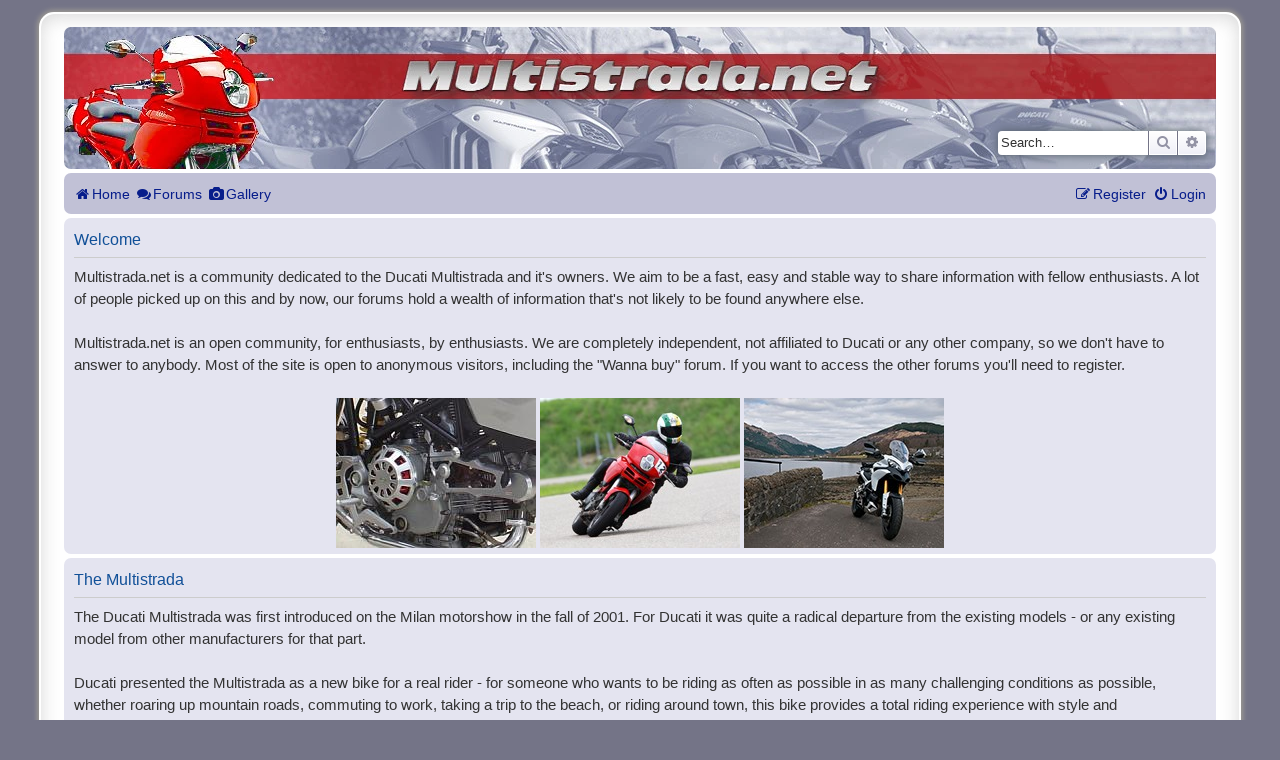

--- FILE ---
content_type: text/html
request_url: https://multistrada.net/
body_size: -17
content:
<meta http-equiv="refresh" content="0; url=https://www.multistrada.net/forum/app.php/welcome" />


--- FILE ---
content_type: text/html; charset=UTF-8
request_url: https://www.multistrada.net/forum/app.php/welcome
body_size: 3685
content:

<!DOCTYPE html>
<html dir="ltr" lang="en-gb">
<head>
<meta charset="utf-8" />
<meta http-equiv="X-UA-Compatible" content="IE=edge">
<meta name="viewport" content="width=device-width, initial-scale=1" />

<title>Multistrada.net - Welcome</title>

	<link rel="icon" href="/favicon.svg" type="image/svg">
	<link rel="alternate" type="application/atom+xml" title="Feed - Multistrada.net" href="/forum/app.php/feed?sid=66208e139c77fac6526da7b9aa51707a">			<link rel="alternate" type="application/atom+xml" title="Feed - New Topics" href="/forum/app.php/feed/topics?sid=66208e139c77fac6526da7b9aa51707a">				

<!--
	phpBB style name: prosilver Special Edition
	Based on style:   prosilver (this is the default phpBB3 style)
	Original author:  Tom Beddard ( http://www.subBlue.com/ )
	Modified by:      phpBB Limited ( https://www.phpbb.com/ )
-->


<link href="./../styles/prosilver/theme/normalize.css?assets_version=21" rel="stylesheet">
<link href="./../styles/prosilver/theme/base.css?assets_version=21" rel="stylesheet">
<link href="./../styles/prosilver/theme/utilities.css?assets_version=21" rel="stylesheet">
<link href="./../styles/prosilver/theme/common.css?assets_version=21" rel="stylesheet">
<link href="./../styles/prosilver/theme/links.css?assets_version=21" rel="stylesheet">
<link href="./../styles/prosilver/theme/content.css?assets_version=21" rel="stylesheet">
<link href="./../styles/prosilver/theme/buttons.css?assets_version=21" rel="stylesheet">
<link href="./../styles/prosilver/theme/cp.css?assets_version=21" rel="stylesheet">
<link href="./../styles/prosilver/theme/forms.css?assets_version=21" rel="stylesheet">
<link href="./../styles/prosilver/theme/icons.css?assets_version=21" rel="stylesheet">
<link href="./../styles/prosilver/theme/colours.css?assets_version=21" rel="stylesheet">
<link href="./../styles/prosilver/theme/responsive.css?assets_version=21" rel="stylesheet">

<link href="./../assets/css/font-awesome.min.css?assets_version=21" rel="stylesheet">
<link href="./../styles/multistrada/theme/stylesheet.css?assets_version=21" rel="stylesheet">
<link href="./../styles/prosilver/theme/en/stylesheet.css?assets_version=21" rel="stylesheet">




<!--[if lte IE 9]>
	<link href="./../styles/prosilver/theme/tweaks.css?assets_version=21" rel="stylesheet">
<![endif]-->

	
<link href="./../ext/phpbb/pages/styles/prosilver/theme/pages_controller.css?assets_version=21" rel="stylesheet" media="screen">
<link href="./../ext/forumflair/lftsdpstprfls/styles/prosilver/theme/lftsdpstprfls.css?assets_version=21" rel="stylesheet" media="screen">
<link href="./../ext/phpbb/pages/styles/prosilver/theme/pages_common.css?assets_version=21" rel="stylesheet" media="screen">
<link href="./../ext/phpbbgallery/core/styles/multistrada/theme/gallery.css?assets_version=21" rel="stylesheet" media="screen">
<link href="./../ext/phpbbgallery/core/styles/all/theme/default.css?assets_version=21" rel="stylesheet" media="screen">

<link href="./..//ext/forumflair/lftsdpstprfls/styles/multistrada/theme/stylesheet.css?assets_version=21" rel="stylesheet">


</head>
<body id="phpbb" class="nojs notouch section-app/welcome ltr ">


<div id="wrap" class="wrap">
	<a id="top" class="top-anchor" accesskey="t"></a>
	<div id="page-header">
		<div class="headerbar" role="banner">
					<div class="inner">

				<!-- <div style="float: left; margin-left: 220px; margin-top: 22px">
					<img src="/phpBB3/styles/multistrada/theme/images/multistrada.svg" width="650px">
				</div> -->
				<p class="skiplink"><a href="#start_here">Skip to content</a></p>

									<div id="search-box" class="search-box search-header" role="search">
				<form action="./../search.php?sid=66208e139c77fac6526da7b9aa51707a" method="get" id="search">
				<fieldset>
					<input name="keywords" id="keywords" type="search" maxlength="128" title="Search for keywords" class="inputbox search tiny" size="20" value="" placeholder="Search…" />
					<button class="button button-search" type="submit" title="Search">
						<i class="icon fa-search fa-fw" aria-hidden="true"></i><span class="sr-only">Search</span>
					</button>
					<a href="./../search.php?sid=66208e139c77fac6526da7b9aa51707a" class="button button-search-end" title="Advanced search">
						<i class="icon fa-cog fa-fw" aria-hidden="true"></i><span class="sr-only">Advanced search</span>
					</a>
					<input type="hidden" name="sid" value="66208e139c77fac6526da7b9aa51707a" />

				</fieldset>
				</form>
			</div>
						
			</div>
					</div>
				<div class="navbar" role="navigation">
	<div class="inner">

	<ul id="nav-main" class="nav-main linklist" role="menubar">

		<li class="mts-menu" data-skip-responsive="true">
			<a itemprop="item" href="/forum/app.php/welcome?sid=66208e139c77fac6526da7b9aa51707a" data-navbar-reference="home">
			<i class="icon fa-home fa-fw" aria-hidden="true"></i>Home</a>
		</li>

		<li class="mts-menu" data-skip-responsive="true">
			<a itemprop="item" href="./../index.php?sid=66208e139c77fac6526da7b9aa51707a" data-navbar-reference="forums">
				<i class="icon fa-solid fa-comments" aria-hidden="true"></i>Forums
			</a>		</li>
		
		<li class="mts-menu" data-skip-responsive="true">
			<a itemprop="item" href="/forum/app.php/gallery" data-navbar-reference="gallery">
				<i class="icon fa-solid fa-camera" aria-hidden="true"></i>Gallery
			</a> 		</li>

				
		

			<li class="rightside mts-menu"  data-skip-responsive="true">
			<a href="./../ucp.php?mode=login&amp;redirect=app.php%2Fwelcome&amp;sid=66208e139c77fac6526da7b9aa51707a" title="Login" accesskey="x" role="menuitem">
				<i class="icon fa-power-off fa-fw" aria-hidden="true"></i><span>Login</span>
			</a>
		</li>
					<li class="rightside mts-menu" data-skip-responsive="true">
				<a href="./../ucp.php?mode=register&amp;sid=66208e139c77fac6526da7b9aa51707a" role="menuitem">
					<i class="icon fa-pencil-square-o  fa-fw" aria-hidden="true"></i><span>Register</span>
				</a>
			</li>
						</ul>

	</div>
</div>
	</div>

	
	<a id="start_here" class="anchor"></a>
	<div id="page-body" class="page-body" role="main">
		
		
<div class="panel">
	<div class="inner">
		<h2 class="pages-title">Welcome</h2>
		<div class="content pages-content">
			<div class="mts-page">
				Multistrada.net is a community dedicated to the Ducati Multistrada and it's owners.	We aim to be a fast, easy and stable way to share information with fellow enthusiasts. A lot of people picked up on this and by now, our forums hold a wealth of information that's	not likely to be found anywhere else.
				<br />
				<br />
				Multistrada.net is an open community, for enthusiasts, by enthusiasts. We are completely independent, not affiliated to Ducati or any other company, so we don't have to answer to anybody. Most of the site is open to anonymous visitors, including the "Wanna buy" forum. If you want to access the other forums you'll need to register.
				<br />
				<br />
				<center><img src="../../images/hp1.jpeg" width="200" height="150" alt="Customized Multistrada engine"> <img src="../../images/hp5.jpeg" width="200" height="150" alt="Racing Multistrada"> <img src="../../images/hp4.jpeg" width="200" height="150" alt="Touring Multistrada"></center>
			</div>
		</div>
	</div>
</div>
<div class="panel">
	<div class="inner">
		<h2 class="pages-title">The Multistrada</h2>
		<div class="content pages-content">
			<div class="mts-page">
				The Ducati Multistrada was first introduced on the Milan motorshow in the fall of 2001. For Ducati it was quite a radical departure from the existing models - or any existing model from other manufacturers for that part.
				<br />
				<br />
				Ducati presented the Multistrada as a new bike for a real rider - for someone who wants to be riding as often as possible in as many challenging conditions as possible, whether roaring up mountain roads, commuting to work, taking a trip to the beach, or riding around town, this bike provides a total riding experience with style and performance.
				<br />
				<br />
				The bike was received with some mixed emotions, particularly it's odd looks. One year later as  the second prototype was presented on the Munich Intermot, it became obvious that Ducati was serious about the bike and its styling. Only details had changed since the first prototype and the bike was now 80% production ready and stil on schedule for introduction in march 2003.
				<br />
				<br />
				The final production Multistrada was received very well by the press:
				<br />
				<span style="font-style: italic">The surprise bike of the year</span> (MCN)
				<br />
				<span style="font-style: italic">The Multistrada left an indelible impression on me and it'll take a while to get it all out of my head.</span> (Motorcycle Online)
				<br />
				<span style="font-style: italic">Stradavarius</span> (Motoren & Toerisme)
				<br />
				<span style="font-style: italic">Line choice? No sweat, the Duc gets them all</span> (Motorrad)
				<br />
				<span style="font-style: italic">The Multistrada isn't a sports-bike, but it does a bloody good impression of one.</span> (T.W.O Two Wheels Only)
				<br />
				<br />
				The demand for the Multistrada surprised even Ducati. The Multistrada will go into the Ducati recordbooks as having the highest number of registrations, in the shortest period of time for a new model. In it's first year the production target was eventually set at 5,500 bikes, meaning that about 17% of the bikes leaving the Bologna factory is a Multistrada.
			</div>
		</div>
			</div>
</div>

			</div>


<div id="page-footer" class="page-footer" role="contentinfo">
	<div class="navbar" role="navigation">
	<div class="inner">

	<ul id="nav-footer" class="nav-footer linklist" role="menubar">
		<li class="mts-menu">
			<a itemprop="item" href="https://www.multistrada.net/forum/app.php/about-us?sid=66208e139c77fac6526da7b9aa51707a" data-navbar-reference="aboutus">
				<i class="icon fa-solid fa-info" aria-hidden="true"></i><span itemprop="name"> About us</span>
			</a>
		</li>
		
					<li class="rightside mts-menu">
				<a href="/forum/app.php/user/delete_cookies?sid=66208e139c77fac6526da7b9aa51707a" data-ajax="true" data-refresh="true" role="menuitem">
					<i class="icon fa-trash fa-fw" aria-hidden="true"></i><span>Delete cookies</span>
				</a>
			</li>

			</ul>

	</div>
</div>

	<div class="copyright">
				<p class="footer-row">
			<span class="footer-copyright">Powered by <a href="https://www.phpbb.com/">phpBB</a>&reg; Forum Software &copy; phpBB Limited</span>
		</p>
						<p class="footer-row" role="menu">
			<a class="footer-link" href="./../ucp.php?mode=privacy&amp;sid=66208e139c77fac6526da7b9aa51707a" title="Privacy" role="menuitem">
				<span class="footer-link-text">Privacy</span>
			</a>
			|
			<a class="footer-link" href="./../ucp.php?mode=terms&amp;sid=66208e139c77fac6526da7b9aa51707a" title="Terms" role="menuitem">
				<span class="footer-link-text">Terms</span>
			</a>
		</p>
					</div>

	<div id="darkenwrapper" class="darkenwrapper" data-ajax-error-title="AJAX error" data-ajax-error-text="Something went wrong when processing your request." data-ajax-error-text-abort="User aborted request." data-ajax-error-text-timeout="Your request timed out; please try again." data-ajax-error-text-parsererror="Something went wrong with the request and the server returned an invalid reply.">
		<div id="darken" class="darken">&nbsp;</div>
	</div>

	<div id="phpbb_alert" class="phpbb_alert" data-l-err="Error" data-l-timeout-processing-req="Request timed out.">
		<a href="#" class="alert_close">
			<i class="icon fa-times-circle fa-fw" aria-hidden="true"></i>
		</a>
		<h3 class="alert_title">&nbsp;</h3><p class="alert_text"></p>
	</div>
	<div id="phpbb_confirm" class="phpbb_alert">
		<a href="#" class="alert_close">
			<i class="icon fa-times-circle fa-fw" aria-hidden="true"></i>
		</a>
		<div class="alert_text"></div>
	</div>
</div>

</div>

<div>
	<a id="bottom" class="anchor" accesskey="z"></a>
	</div>

<script src="./../assets/javascript/jquery-3.7.1.min.js?assets_version=21"></script>
<script src="./../assets/javascript/core.js?assets_version=21"></script>



<!--// Let's destroy all gallery stuff -->
<script>
	(function($) {  // Avoid conflicts with other libraries
		$('#pf_gallery_palbum').prop('disabled', true);
	})(jQuery); // Avoid conflicts with other libraries
</script>
<script src="./../styles/prosilver/template/forum_fn.js?assets_version=21"></script>
<script src="./../styles/prosilver/template/ajax.js?assets_version=21"></script>



</body>
</html>


--- FILE ---
content_type: text/css
request_url: https://www.multistrada.net/forum/styles/multistrada/theme/stylesheet.css?assets_version=21
body_size: 1615
content:
/*  phpBB3 Style Sheet
    --------------------------------------------------------------
	Style name:			prosilver Special Edition
	Based on style:		prosilver (the default phpBB 3.3.x style)
	Original author:	Tom Beddard ( http://www.subblue.com/ )
	Modified by:		phpBB Limited ( https://www.phpbb.com/ )
    --------------------------------------------------------------
*/

/* colours.css changes */
html, body {
	background-color: #747487;
}

a {
	color: #071d8b;
}

body.simple {
	min-height: 100%;
	padding: 0 5px;
}

.wrap {
	border: 2px solid #FFF;
	border-radius: 15px;
	box-shadow: 0 0 5px 2px #9D9A93, inset 0 3px 18px rgba(100, 100, 100, .25);
	margin: 0 auto;
	max-width: 1152px;
	padding: 13px 23px;
}

ul.linklist > li.mts-menu {
	font-size: 140%;
}

.badge {
	top: 7px;
}

.mts-page {
	font-size: 1.2em;
	line-height: 1.5em;
}

a.header-avatar span::after {
	padding-top: 7px
}

.search-header {
	box-shadow: 0 0 10px #505C65;
	margin-top: 99px;
}

.headerbar {
	background-color: #7C8891;
	background-image: url("./images/header.webp");
	background-repeat: repeat-x;
	height: 132px;
}

.navbar {
	background-color: #c1c1d6;
}

.bg1, .bg2 {
	background-color: #e4e4f0;
}


.forabg, .forumbg {
	background-color: #0076B1;
	background-image: -webkit-linear-gradient(top, #86869d 0%,#86869d 10px,#505C65 42px,#505C65 100%);
	background-image: linear-gradient(to bottom, #86869d 0%,#86869d 10px,#505C65 42px,#505C65 100%);
	background-repeat: repeat-x;
}

.copyright a {
	color: #000000 !important;
}

li.row {
	background-color: #e4e4f0;
}

li.row:hover {
	background-color: #efeff7;
}

li.row.bg3 {
	background-color: #F0F4F6;
}

li.row.bg3:hover {
	background-color: #efeff7;
}

.site_logo {
	background-image: url("./images/site_logo.svg");
}

.jumpbox-cat-link {
	background-color: #505C65;
	background-image: -moz-linear-gradient(top, #7C8891 0%, #7C8790 4%, #76828B 10%, #5B666F 29%, #505C65 38%, #505C65 100%);
	background-image: linear-gradient(to bottom, #7C8891 0%, #7C8790 4%, #76828B 10%, #5B666F 29%, #505C65 38%,#505C65 100%);
	background-repeat: repeat-x;
	color: #FFFFFF;
}

.jumpbox-sub-link {
	background-color: #E8ECEE;
}

blockquote, .uncited {
	background-color: #efeff7;
	border-color: #9393a5;  
	border-radius: 7px;
}

.panel {
	background-color: #E4E4F0;
}

.postbody .content {
	font-size: 1.5em;
	overflow-x: auto;
  }
/* 
li.header dt,
ul.topiclist dt
{
	margin-right: -580px;
}

ul.topiclist dt .list-inner {
	margin-right: 580px;
}

li.header.forums dt,
ul.topiclist.forums dt
{
	margin-right: -440px;
}

ul.topiclist.forums dt .list-inner {
	margin-right: 440px;
}
*/
dd.posts, dd.topics, dd.views, dd.extra, dd.mark, dd.author, dd.lastpostdate, dd.lastpost, dd.firstpost {
	/* text-align: center; */
	font-size: 1.2em;
	/* line-height: inherit; */
}
/*
dd.posts, dd.topics, dd.views {
	width: 65px;
}
dd.lastpost {
	text-align: left;
	width: 290px;
}

.lastsubject.ellipsis {
	max-width: 295px;
}

dd.author {
	width: 135px;
}

dd.author, dd.lastpostdate, dd.firstpost, .ellipsis {
	white-space: nowrap;
	overflow: hidden;
	text-overflow: ellipsis;
}


dd.lastpostdate, dd.firstpost {
	width: 155px;
}

dl.row-item dt, dl.row-item dd {
	line-height:152%;
}

.row .pagination {
	margin-top: inherit;
}
 */
a.forumtitle, a.topictitle {
	font-size: 1.4em;
}

.forum_read               { background-image: url("./images/forum_read.svg"); }
.forum_unread             { background-image: url("./images/forum_unread.svg"); }
.forum_read_subforum      { background-image: url("./images/forum_read.svg"); }
.forum_unread_subforum    { background-image: url("./images/forum_unread.svg"); }

.forum_left               { background-image: url("./images/left.svg"); }

.topic_moved			  { background-image: url("./images/topic_moved.svg"); }

.topic_read,
.topic_read_mine,
.topic_read_hot,
.topic_read_hot_mine,
.topic_read_locked,
.topic_read_locked_mine,
.pm_read   { background-image: url("./images/topic_read.svg"); }

.topic_unread,
.topic_unread_mine,
.topic_unread_hot,
.topic_unread_hot_mine,
.topic_unread_locked,
.topic_unread_locked_mine,
.pm_unread { background-image: url("./images/topic_unread.svg"); }

.sticky_read,
.sticky_read_mine,
.sticky_read_locked,
.sticky_read_locked_mine
	{ background-image: url("./images/topic_sticky_read.svg"); }

.sticky_unread,
.sticky_unread_mine,
.sticky_unread_locked,
.sticky_unread_locked_mine
	{ background-image: url("./images/topic_sticky_unread.svg"); }

.announce_read,
.announce_read_mine,
.announce_read_locked,
.announce_read_locked_mine
	{ background-image: url("./images/topic_announce_read.svg"); }

.announce_unread,
.announce_unread_mine,
.announce_unread_locked,
.announce_unread_locked_mine
	{ background-image: url("./images/topic_announce_unread.svg"); }

dl.row-item {
	background-size: auto;
}

.fa-circle-info:before {
	content: "\f05a"
}

p.author {
	line-height: 2.2em;
}

.button {
	border-color: #747487;
	background-color: #efeff7;
	background-image: -webkit-linear-gradient(top, #ffffff 0%, #efeff7 100%);
	background-image: linear-gradient(to bottom, #ffffff 0%,#efeff7 100%);
}

.button .icon, .button-secondary {
	color: #9393a5;
}

fieldset {
	font-size: 1.25em;
}

blockquote blockquote {
	background-color: #f7f7fb;
}

blockquote blockquote blockquote {
    background-color: #efeff7;
}

.tabs .tab > a {
	background: #C1C1D6;
	color: #536482;
}

.tabs .tab > a:hover  {
	background: #C1C1D6;
	color: #536482;
	color: black;
}

.tabs .activetab > a {
	background-image: none;
	background-color: #E4E4F0;
	border-radius: 7px 7px 0px 0px;
}

.tabs .activetab > a:hover {
	background-image: none;
	background-color: #E4E4F0;
	color: black;
}

.review {
	background-color: #C1C1D6;
	padding: 10px;
	border-radius: 7px 7px 3px 3px;
}

.panel-container .panel {
    background-color: #f7f7fb;
}

.navigation .active-subsection a {
    background-color: #f7f7fb;
	border-radius: 7px 0px 0px 7px;
}

.navigation a {
	background: none;
	filter: none;
	background-color: #C1C1D6;
	border-radius: 7px 0px 0px 7px;
}

.cp-mini {
    background-color: #f7f7fb;
}

.dropdown-extended .header {
    background-color: #F1F8FF;
    background-image: -webkit-linear-gradient(top, #f7f7fb 0%, #C1C1D6 100%);
    background-image: linear-gradient(to bottom, #f7f7fb 0%,#C1C1D6 100%);
    filter: progid:DXImageTransform.Microsoft.gradient( startColorstr='#f7f7fb', endColorstr='#C1C1D6',GradientType=0 );
}

--- FILE ---
content_type: text/css
request_url: https://www.multistrada.net/forum//ext/forumflair/lftsdpstprfls/styles/multistrada/theme/stylesheet.css?assets_version=21
body_size: 110
content:
.post .postprofile dd, 
.post .postprofile dt {
	text-align: left;
	font-size: 120%;
}

.post .postbody, 
.post .postprofile .avatar {
	float: left;
}

.postprofile {
	width: 18%;
}

.postbody {
	width: 80%;
	padding-left: 10px;
}

.mts-message {
	font-size: 140%;
}

@media (max-width: 700px) {
	.has-profile .post-buttons {
	  right: 3px;
	  top: 15px;
	}

	.postbody {
		width: 97%;
		padding-left: 0px;
	}
}